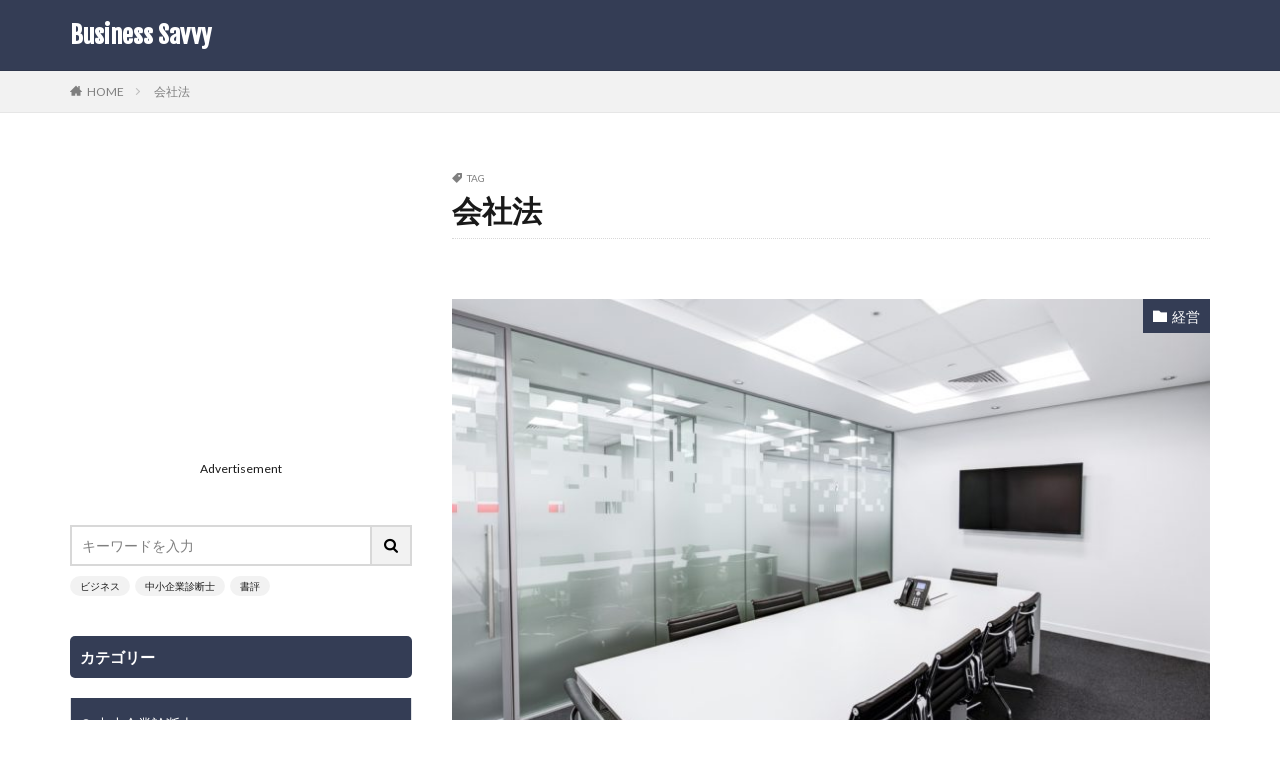

--- FILE ---
content_type: text/html; charset=UTF-8
request_url: https://busisavvy.com/tag/%E4%BC%9A%E7%A4%BE%E6%B3%95/
body_size: 7922
content:
<!DOCTYPE html>

<html lang="ja" prefix="og: http://ogp.me/ns#">
<head prefix="og: http://ogp.me/ns# fb: http://ogp.me/ns/fb# article: http://ogp.me/ns/article#">
<meta charset="UTF-8">
<title>会社法│Business Savvy</title>
<meta name='robots' content='max-image-preview:large' />
<link rel='stylesheet' id='wp-block-library-css' href='https://busisavvy.com/wp-includes/css/dist/block-library/style.min.css?ver=6.1.9' type='text/css' media='all' />
<link rel='stylesheet' id='classic-theme-styles-css' href='https://busisavvy.com/wp-includes/css/classic-themes.min.css?ver=1' type='text/css' media='all' />
<style id='global-styles-inline-css' type='text/css'>
body{--wp--preset--color--black: #000000;--wp--preset--color--cyan-bluish-gray: #abb8c3;--wp--preset--color--white: #ffffff;--wp--preset--color--pale-pink: #f78da7;--wp--preset--color--vivid-red: #cf2e2e;--wp--preset--color--luminous-vivid-orange: #ff6900;--wp--preset--color--luminous-vivid-amber: #fcb900;--wp--preset--color--light-green-cyan: #7bdcb5;--wp--preset--color--vivid-green-cyan: #00d084;--wp--preset--color--pale-cyan-blue: #8ed1fc;--wp--preset--color--vivid-cyan-blue: #0693e3;--wp--preset--color--vivid-purple: #9b51e0;--wp--preset--gradient--vivid-cyan-blue-to-vivid-purple: linear-gradient(135deg,rgba(6,147,227,1) 0%,rgb(155,81,224) 100%);--wp--preset--gradient--light-green-cyan-to-vivid-green-cyan: linear-gradient(135deg,rgb(122,220,180) 0%,rgb(0,208,130) 100%);--wp--preset--gradient--luminous-vivid-amber-to-luminous-vivid-orange: linear-gradient(135deg,rgba(252,185,0,1) 0%,rgba(255,105,0,1) 100%);--wp--preset--gradient--luminous-vivid-orange-to-vivid-red: linear-gradient(135deg,rgba(255,105,0,1) 0%,rgb(207,46,46) 100%);--wp--preset--gradient--very-light-gray-to-cyan-bluish-gray: linear-gradient(135deg,rgb(238,238,238) 0%,rgb(169,184,195) 100%);--wp--preset--gradient--cool-to-warm-spectrum: linear-gradient(135deg,rgb(74,234,220) 0%,rgb(151,120,209) 20%,rgb(207,42,186) 40%,rgb(238,44,130) 60%,rgb(251,105,98) 80%,rgb(254,248,76) 100%);--wp--preset--gradient--blush-light-purple: linear-gradient(135deg,rgb(255,206,236) 0%,rgb(152,150,240) 100%);--wp--preset--gradient--blush-bordeaux: linear-gradient(135deg,rgb(254,205,165) 0%,rgb(254,45,45) 50%,rgb(107,0,62) 100%);--wp--preset--gradient--luminous-dusk: linear-gradient(135deg,rgb(255,203,112) 0%,rgb(199,81,192) 50%,rgb(65,88,208) 100%);--wp--preset--gradient--pale-ocean: linear-gradient(135deg,rgb(255,245,203) 0%,rgb(182,227,212) 50%,rgb(51,167,181) 100%);--wp--preset--gradient--electric-grass: linear-gradient(135deg,rgb(202,248,128) 0%,rgb(113,206,126) 100%);--wp--preset--gradient--midnight: linear-gradient(135deg,rgb(2,3,129) 0%,rgb(40,116,252) 100%);--wp--preset--duotone--dark-grayscale: url('#wp-duotone-dark-grayscale');--wp--preset--duotone--grayscale: url('#wp-duotone-grayscale');--wp--preset--duotone--purple-yellow: url('#wp-duotone-purple-yellow');--wp--preset--duotone--blue-red: url('#wp-duotone-blue-red');--wp--preset--duotone--midnight: url('#wp-duotone-midnight');--wp--preset--duotone--magenta-yellow: url('#wp-duotone-magenta-yellow');--wp--preset--duotone--purple-green: url('#wp-duotone-purple-green');--wp--preset--duotone--blue-orange: url('#wp-duotone-blue-orange');--wp--preset--font-size--small: 13px;--wp--preset--font-size--medium: 20px;--wp--preset--font-size--large: 36px;--wp--preset--font-size--x-large: 42px;--wp--preset--spacing--20: 0.44rem;--wp--preset--spacing--30: 0.67rem;--wp--preset--spacing--40: 1rem;--wp--preset--spacing--50: 1.5rem;--wp--preset--spacing--60: 2.25rem;--wp--preset--spacing--70: 3.38rem;--wp--preset--spacing--80: 5.06rem;}:where(.is-layout-flex){gap: 0.5em;}body .is-layout-flow > .alignleft{float: left;margin-inline-start: 0;margin-inline-end: 2em;}body .is-layout-flow > .alignright{float: right;margin-inline-start: 2em;margin-inline-end: 0;}body .is-layout-flow > .aligncenter{margin-left: auto !important;margin-right: auto !important;}body .is-layout-constrained > .alignleft{float: left;margin-inline-start: 0;margin-inline-end: 2em;}body .is-layout-constrained > .alignright{float: right;margin-inline-start: 2em;margin-inline-end: 0;}body .is-layout-constrained > .aligncenter{margin-left: auto !important;margin-right: auto !important;}body .is-layout-constrained > :where(:not(.alignleft):not(.alignright):not(.alignfull)){max-width: var(--wp--style--global--content-size);margin-left: auto !important;margin-right: auto !important;}body .is-layout-constrained > .alignwide{max-width: var(--wp--style--global--wide-size);}body .is-layout-flex{display: flex;}body .is-layout-flex{flex-wrap: wrap;align-items: center;}body .is-layout-flex > *{margin: 0;}:where(.wp-block-columns.is-layout-flex){gap: 2em;}.has-black-color{color: var(--wp--preset--color--black) !important;}.has-cyan-bluish-gray-color{color: var(--wp--preset--color--cyan-bluish-gray) !important;}.has-white-color{color: var(--wp--preset--color--white) !important;}.has-pale-pink-color{color: var(--wp--preset--color--pale-pink) !important;}.has-vivid-red-color{color: var(--wp--preset--color--vivid-red) !important;}.has-luminous-vivid-orange-color{color: var(--wp--preset--color--luminous-vivid-orange) !important;}.has-luminous-vivid-amber-color{color: var(--wp--preset--color--luminous-vivid-amber) !important;}.has-light-green-cyan-color{color: var(--wp--preset--color--light-green-cyan) !important;}.has-vivid-green-cyan-color{color: var(--wp--preset--color--vivid-green-cyan) !important;}.has-pale-cyan-blue-color{color: var(--wp--preset--color--pale-cyan-blue) !important;}.has-vivid-cyan-blue-color{color: var(--wp--preset--color--vivid-cyan-blue) !important;}.has-vivid-purple-color{color: var(--wp--preset--color--vivid-purple) !important;}.has-black-background-color{background-color: var(--wp--preset--color--black) !important;}.has-cyan-bluish-gray-background-color{background-color: var(--wp--preset--color--cyan-bluish-gray) !important;}.has-white-background-color{background-color: var(--wp--preset--color--white) !important;}.has-pale-pink-background-color{background-color: var(--wp--preset--color--pale-pink) !important;}.has-vivid-red-background-color{background-color: var(--wp--preset--color--vivid-red) !important;}.has-luminous-vivid-orange-background-color{background-color: var(--wp--preset--color--luminous-vivid-orange) !important;}.has-luminous-vivid-amber-background-color{background-color: var(--wp--preset--color--luminous-vivid-amber) !important;}.has-light-green-cyan-background-color{background-color: var(--wp--preset--color--light-green-cyan) !important;}.has-vivid-green-cyan-background-color{background-color: var(--wp--preset--color--vivid-green-cyan) !important;}.has-pale-cyan-blue-background-color{background-color: var(--wp--preset--color--pale-cyan-blue) !important;}.has-vivid-cyan-blue-background-color{background-color: var(--wp--preset--color--vivid-cyan-blue) !important;}.has-vivid-purple-background-color{background-color: var(--wp--preset--color--vivid-purple) !important;}.has-black-border-color{border-color: var(--wp--preset--color--black) !important;}.has-cyan-bluish-gray-border-color{border-color: var(--wp--preset--color--cyan-bluish-gray) !important;}.has-white-border-color{border-color: var(--wp--preset--color--white) !important;}.has-pale-pink-border-color{border-color: var(--wp--preset--color--pale-pink) !important;}.has-vivid-red-border-color{border-color: var(--wp--preset--color--vivid-red) !important;}.has-luminous-vivid-orange-border-color{border-color: var(--wp--preset--color--luminous-vivid-orange) !important;}.has-luminous-vivid-amber-border-color{border-color: var(--wp--preset--color--luminous-vivid-amber) !important;}.has-light-green-cyan-border-color{border-color: var(--wp--preset--color--light-green-cyan) !important;}.has-vivid-green-cyan-border-color{border-color: var(--wp--preset--color--vivid-green-cyan) !important;}.has-pale-cyan-blue-border-color{border-color: var(--wp--preset--color--pale-cyan-blue) !important;}.has-vivid-cyan-blue-border-color{border-color: var(--wp--preset--color--vivid-cyan-blue) !important;}.has-vivid-purple-border-color{border-color: var(--wp--preset--color--vivid-purple) !important;}.has-vivid-cyan-blue-to-vivid-purple-gradient-background{background: var(--wp--preset--gradient--vivid-cyan-blue-to-vivid-purple) !important;}.has-light-green-cyan-to-vivid-green-cyan-gradient-background{background: var(--wp--preset--gradient--light-green-cyan-to-vivid-green-cyan) !important;}.has-luminous-vivid-amber-to-luminous-vivid-orange-gradient-background{background: var(--wp--preset--gradient--luminous-vivid-amber-to-luminous-vivid-orange) !important;}.has-luminous-vivid-orange-to-vivid-red-gradient-background{background: var(--wp--preset--gradient--luminous-vivid-orange-to-vivid-red) !important;}.has-very-light-gray-to-cyan-bluish-gray-gradient-background{background: var(--wp--preset--gradient--very-light-gray-to-cyan-bluish-gray) !important;}.has-cool-to-warm-spectrum-gradient-background{background: var(--wp--preset--gradient--cool-to-warm-spectrum) !important;}.has-blush-light-purple-gradient-background{background: var(--wp--preset--gradient--blush-light-purple) !important;}.has-blush-bordeaux-gradient-background{background: var(--wp--preset--gradient--blush-bordeaux) !important;}.has-luminous-dusk-gradient-background{background: var(--wp--preset--gradient--luminous-dusk) !important;}.has-pale-ocean-gradient-background{background: var(--wp--preset--gradient--pale-ocean) !important;}.has-electric-grass-gradient-background{background: var(--wp--preset--gradient--electric-grass) !important;}.has-midnight-gradient-background{background: var(--wp--preset--gradient--midnight) !important;}.has-small-font-size{font-size: var(--wp--preset--font-size--small) !important;}.has-medium-font-size{font-size: var(--wp--preset--font-size--medium) !important;}.has-large-font-size{font-size: var(--wp--preset--font-size--large) !important;}.has-x-large-font-size{font-size: var(--wp--preset--font-size--x-large) !important;}
.wp-block-navigation a:where(:not(.wp-element-button)){color: inherit;}
:where(.wp-block-columns.is-layout-flex){gap: 2em;}
.wp-block-pullquote{font-size: 1.5em;line-height: 1.6;}
</style>
<link rel="https://api.w.org/" href="https://busisavvy.com/wp-json/" /><link rel="alternate" type="application/json" href="https://busisavvy.com/wp-json/wp/v2/tags/56" /><link class="css-async" rel="preload" href="https://busisavvy.com/wp-content/themes/the-thor/css/icon.min.css" as="style">
<link class="css-async" rel href="https://fonts.googleapis.com/css?family=Lato:100,300,400,700,900">
<link class="css-async" rel href="https://fonts.googleapis.com/css?family=Fjalla+One">
<link rel="stylesheet" href="https://busisavvy.com/wp-content/themes/the-thor/style.min.css">
<link class="css-async" rel href="https://busisavvy.com/wp-content/themes/the-thor-child/style-user.css?1574696289">
<script src="https://ajax.googleapis.com/ajax/libs/jquery/1.12.4/jquery.min.js"></script>
<meta http-equiv="X-UA-Compatible" content="IE=edge">
<meta name="viewport" content="width=device-width, initial-scale=1, viewport-fit=cover"/>
<script>
(function(i,s,o,g,r,a,m){i['GoogleAnalyticsObject']=r;i[r]=i[r]||function(){
(i[r].q=i[r].q||[]).push(arguments)},i[r].l=1*new Date();a=s.createElement(o),
m=s.getElementsByTagName(o)[0];a.async=1;a.src=g;m.parentNode.insertBefore(a,m)
})(window,document,'script','https://www.google-analytics.com/analytics.js','ga');

ga('create', 'UA-140805450-1', 'auto');
ga('send', 'pageview');
</script>
<style>
.widget.widget_nav_menu ul.menu{border-color: rgba(52,61,85,0.15);}.widget.widget_nav_menu ul.menu li{border-color: rgba(52,61,85,0.75);}.widget.widget_nav_menu ul.menu .sub-menu li{border-color: rgba(52,61,85,0.15);}.widget.widget_nav_menu ul.menu .sub-menu li .sub-menu li:first-child{border-color: rgba(52,61,85,0.15);}.widget.widget_nav_menu ul.menu li a:hover{background-color: rgba(52,61,85,0.75);}.widget.widget_nav_menu ul.menu .current-menu-item > a{background-color: rgba(52,61,85,0.75);}.widget.widget_nav_menu ul.menu li .sub-menu li a:before {color:#343d55;}.widget.widget_nav_menu ul.menu li a{background-color:#343d55;}.widget.widget_nav_menu ul.menu .sub-menu a:hover{color:#343d55;}.widget.widget_nav_menu ul.menu .sub-menu .current-menu-item a{color:#343d55;}.widget.widget_categories ul{border-color: rgba(52,61,85,0.15);}.widget.widget_categories ul li{border-color: rgba(52,61,85,0.75);}.widget.widget_categories ul .children li{border-color: rgba(52,61,85,0.15);}.widget.widget_categories ul .children li .children li:first-child{border-color: rgba(52,61,85,0.15);}.widget.widget_categories ul li a:hover{background-color: rgba(52,61,85,0.75);}.widget.widget_categories ul .current-menu-item > a{background-color: rgba(52,61,85,0.75);}.widget.widget_categories ul li .children li a:before {color:#343d55;}.widget.widget_categories ul li a{background-color:#343d55;}.widget.widget_categories ul .children a:hover{color:#343d55;}.widget.widget_categories ul .children .current-menu-item a{color:#343d55;}.widgetSearch__input:hover{border-color:#343d55;}.widgetCatTitle{background-color:#343d55;}.widgetCatTitle__inner{background-color:#343d55;}.widgetSearch__submit:hover{background-color:#343d55;}.widgetProfile__sns{background-color:#343d55;}.widget.widget_calendar .calendar_wrap tbody a:hover{background-color:#343d55;}.widget ul li a:hover{color:#343d55;}.widget.widget_rss .rsswidget:hover{color:#343d55;}.widget.widget_tag_cloud a:hover{background-color:#343d55;}.widget select:hover{border-color:#343d55;}.widgetSearch__checkLabel:hover:after{border-color:#343d55;}.widgetSearch__check:checked .widgetSearch__checkLabel:before, .widgetSearch__check:checked + .widgetSearch__checkLabel:before{border-color:#343d55;}.widgetTab__item.current{border-top-color:#343d55;}.widgetTab__item:hover{border-top-color:#343d55;}.searchHead__title{background-color:#343d55;}.searchHead__submit:hover{color:#343d55;}.menuBtn__close:hover{color:#343d55;}.menuBtn__link:hover{color:#343d55;}@media only screen and (min-width: 992px){.menuBtn__link {background-color:#343d55;}}.t-headerCenter .menuBtn__link:hover{color:#343d55;}.searchBtn__close:hover{color:#343d55;}.searchBtn__link:hover{color:#343d55;}.breadcrumb__item a:hover{color:#343d55;}.pager__item{color:#343d55;}.pager__item:hover, .pager__item-current{background-color:#343d55; color:#fff;}.page-numbers{color:#343d55;}.page-numbers:hover, .page-numbers.current{background-color:#343d55; color:#fff;}.pagePager__item{color:#343d55;}.pagePager__item:hover, .pagePager__item-current{background-color:#343d55; color:#fff;}.heading a:hover{color:#343d55;}.eyecatch__cat{background-color:#343d55;}.the__category{background-color:#343d55;}.dateList__item a:hover{color:#343d55;}.controllerFooter__item:last-child{background-color:#343d55;}.controllerFooter__close{background-color:#343d55;}.bottomFooter__topBtn{background-color:#343d55;}.mask-color{background-color:#343d55;}.mask-colorgray{background-color:#343d55;}.pickup3__item{background-color:#343d55;}.categoryBox__title{color:#343d55;}.comments__list .comment-meta{background-color:#343d55;}.comment-respond .submit{background-color:#343d55;}.prevNext__pop{background-color:#343d55;}.swiper-pagination-bullet-active{background-color:#343d55;}.swiper-slider .swiper-button-next, .swiper-slider .swiper-container-rtl .swiper-button-prev, .swiper-slider .swiper-button-prev, .swiper-slider .swiper-container-rtl .swiper-button-next	{background-color:#343d55;}body{background:#ffffff;}.t-headerColor .l-header{background-color:#343d55;}.t-headerColor .globalNavi::before{background: -webkit-gradient(linear,left top,right top,color-stop(0%,rgba(255,255,255,0)),color-stop(100%,#343d55));}.t-headerColor .subNavi__link-pickup:hover{color:#343d55;}.snsFooter{background-color:#343d55}.widget-main .heading.heading-widget{background-color:#343d55}.widget-main .heading.heading-widgetsimple{background-color:#343d55}.widget-main .heading.heading-widgetsimplewide{background-color:#343d55}.widget-main .heading.heading-widgetwide{background-color:#343d55}.widget-main .heading.heading-widgetbottom:before{border-color:#343d55}.widget-main .heading.heading-widgetborder{border-color:#343d55}.widget-main .heading.heading-widgetborder::before,.widget-main .heading.heading-widgetborder::after{background-color:#343d55}.widget-side .heading.heading-widget{background-color:#343d55}.widget-side .heading.heading-widgetsimple{background-color:#343d55}.widget-side .heading.heading-widgetsimplewide{background-color:#343d55}.widget-side .heading.heading-widgetwide{background-color:#343d55}.widget-side .heading.heading-widgetbottom:before{border-color:#343d55}.widget-side .heading.heading-widgetborder{border-color:#343d55}.widget-side .heading.heading-widgetborder::before,.widget-side .heading.heading-widgetborder::after{background-color:#343d55}.widget-foot .heading.heading-widget{background-color:#000000}.widget-foot .heading.heading-widgetsimple{background-color:#000000}.widget-foot .heading.heading-widgetsimplewide{background-color:#000000}.widget-foot .heading.heading-widgetwide{background-color:#000000}.widget-foot .heading.heading-widgetbottom:before{border-color:#000000}.widget-foot .heading.heading-widgetborder{border-color:#000000}.widget-foot .heading.heading-widgetborder::before,.widget-foot .heading.heading-widgetborder::after{background-color:#000000}.widget-menu .heading.heading-widget{background-color:#343d55}.widget-menu .heading.heading-widgetsimple{background-color:#343d55}.widget-menu .heading.heading-widgetsimplewide{background-color:#343d55}.widget-menu .heading.heading-widgetwide{background-color:#343d55}.widget-menu .heading.heading-widgetbottom:before{border-color:#343d55}.widget-menu .heading.heading-widgetborder{border-color:#343d55}.widget-menu .heading.heading-widgetborder::before,.widget-menu .heading.heading-widgetborder::after{background-color:#343d55}.still.still-movie .still__box{background-image:url();}@media only screen and (min-width: 768px){.still.still-movie .still__box{background-image:url();}}.pickup3__bg.mask.mask-colorgray{background-color:#d9a300}.rankingBox__bg{background-color:#343d55}.the__ribbon{background-color:#bc3531}.the__ribbon:after{border-left-color:#bc3531; border-right-color:#bc3531}.eyecatch__link.eyecatch__link-mask:hover::after {background-color: rgba(0,0,0,0.5);}.eyecatch__link.eyecatch__link-maskzoom:hover::after {background-color: rgba(0,0,0,0.5);}.eyecatch__link.eyecatch__link-maskzoomrotate:hover::after {background-color: rgba(0,0,0,0.5);}.eyecatch__link.eyecatch__link-mask:hover::after{content: "READ MORE";}.eyecatch__link.eyecatch__link-maskzoom:hover::after{content: "READ MORE";}.eyecatch__link.eyecatch__link-maskzoomrotate:hover::after{content: "READ MORE";}.content .balloon .balloon__img-left div {background-image:url("https://busisavvy.com/wp-content/uploads/2019/08/かば.png");}.content .balloon .balloon__img-right div {background-image:url("https://busisavvy.com/wp-content/uploads/2019/08/らくだ.png");}.content .afTagBox__btnDetail{background-color:#343d55;}.widget .widgetAfTag__btnDetail{background-color:#343d55;}.content .afTagBox__btnAf{background-color:#343d55;}.widget .widgetAfTag__btnAf{background-color:#343d55;}.content a{color:#000000;}.phrase a{color:#000000;}.content .sitemap li a:hover{color:#000000;}.content h2 a:hover,.content h3 a:hover,.content h4 a:hover,.content h5 a:hover{color:#000000;}.content ul.menu li a:hover{color:#000000;}.content .es-LiconBox:before{background-color:#a83f3f;}.content .es-LiconCircle:before{background-color:#a83f3f;}.content .es-BTiconBox:before{background-color:#a83f3f;}.content .es-BTiconCircle:before{background-color:#a83f3f;}.content .es-BiconObi{border-color:#a83f3f;}.content .es-BiconCorner:before{background-color:#a83f3f;}.content .es-BiconCircle:before{background-color:#a83f3f;}.content .es-BmarkHatena::before{background-color:#005293;}.content .es-BmarkExcl::before{background-color:#b60105;}.content .es-BmarkQ::before{background-color:#005293;}.content .es-BmarkQ::after{border-top-color:#005293;}.content .es-BmarkA::before{color:#b60105;}.content .es-BsubTradi::before{color:#ffffff;background-color:#b60105;border-color:#b60105;}.btn__link-primary{color:#ffffff; background-color:#343d55;}.content .btn__link-primary{color:#ffffff; background-color:#343d55;}.searchBtn__contentInner .btn__link-search{color:#ffffff; background-color:#343d55;}.btn__link-secondary{color:#ffffff; background-color:#343d55;}.content .btn__link-secondary{color:#ffffff; background-color:#343d55;}.btn__link-search{color:#ffffff; background-color:#343d55;}.btn__link-normal{color:#343d55;}.content .btn__link-normal{color:#343d55;}.btn__link-normal:hover{background-color:#343d55;}.content .btn__link-normal:hover{background-color:#343d55;}.comments__list .comment-reply-link{color:#343d55;}.comments__list .comment-reply-link:hover{background-color:#343d55;}@media only screen and (min-width: 992px){.subNavi__link-pickup{color:#343d55;}}@media only screen and (min-width: 992px){.subNavi__link-pickup:hover{background-color:#343d55;}}.partsH2-4 h2{color:#000000;}.partsH2-4 h2::before{border-color:#343d55;}.partsH2-4 h2::after{border-color:#d8d8d8;}.partsH3-11 h3{color:#191919; border-color:#000080;}.content h4{color:#191919}.content h5{color:#191919}.content ul > li::before{color:#a83f3f;}.partsUl-6 ul{border-color:#191919; background-color:#f2f2f2;}.content ol > li::before{color:#343d55; border-color:#343d55;}.content ol > li > ol > li::before{background-color:#343d55; border-color:#343d55;}.content ol > li > ol > li > ol > li::before{color:#343d55; border-color:#343d55;}.partsOl-6 ol{border-color:#000000; background-color:#ffffff;}.content .balloon .balloon__text{color:#191919; background-color:#f2f2f2;}.content .balloon .balloon__text-left:before{border-left-color:#f2f2f2;}.content .balloon .balloon__text-right:before{border-right-color:#f2f2f2;}.content .balloon-boder .balloon__text{color:#191919; background-color:#ffffff;  border-color:#d8d8d8;}.content .balloon-boder .balloon__text-left:before{border-left-color:#d8d8d8;}.content .balloon-boder .balloon__text-left:after{border-left-color:#ffffff;}.content .balloon-boder .balloon__text-right:before{border-right-color:#d8d8d8;}.content .balloon-boder .balloon__text-right:after{border-right-color:#ffffff;}.content blockquote{color:#191919; background-color:#f2f2f2;}.content blockquote::before{color:#d8d8d8;}.content table{color:#191919; border-top-color:#E5E5E5; border-left-color:#E5E5E5;}.content table th{background:#7f7f7f; color:#ffffff; ;border-right-color:#E5E5E5; border-bottom-color:#E5E5E5;}.content table td{background:#ffffff; ;border-right-color:#E5E5E5; border-bottom-color:#E5E5E5;}.content table tr:nth-child(odd) td{background-color:#f2f2f2;}
</style>
<link rel="icon" href="https://busisavvy.com/wp-content/uploads/2019/05/cropped-Savvy-2-32x32.jpeg" sizes="32x32" />
<link rel="icon" href="https://busisavvy.com/wp-content/uploads/2019/05/cropped-Savvy-2-192x192.jpeg" sizes="192x192" />
<link rel="apple-touch-icon" href="https://busisavvy.com/wp-content/uploads/2019/05/cropped-Savvy-2-180x180.jpeg" />
<meta name="msapplication-TileImage" content="https://busisavvy.com/wp-content/uploads/2019/05/cropped-Savvy-2-270x270.jpeg" />
<meta property="og:site_name" content="Business Savvy" />
<meta property="og:type" content="website" />
<meta property="og:title" content="会社法│Business Savvy" />
<meta property="og:description" content="test" />
<meta property="og:url" content="https://busisavvy.com/tag/%e4%bc%9a%e7%a4%be%e6%b3%95/" />
<meta property="og:image" content="https://busisavvy.com/wp-content/uploads/2019/05/Savvy-6.jpg" />
<meta name="twitter:card" content="summary_large_image" />
<meta name="twitter:site" content="@examples" />

<!-- TradeDoubler site verification 3129181 --><script async src="https://pagead2.googlesyndication.com/pagead/js/adsbygoogle.js"></script>
<script>
  (adsbygoogle = window.adsbygoogle || []).push({
    google_ad_client: "ca-pub-4767109556938735",
    enable_page_level_ads: true
  });
</script>
<meta name="google-site-verification" content="SySKZp9qxEeEjzsjd0hrC0G85BPB-0wueFF0YGyL0cg" />
</head>
<body class="t-headerColor" id="top">


  <!--l-header-->
  <header class="l-header l-header-border">
    <div class="container container-header">

      <!--logo-->
			<p class="siteTitle">
				<a class="siteTitle__link" href="https://busisavvy.com">
											Business Savvy					        </a>
      </p>      <!--/logo-->


      

							<!--subNavi-->
				<nav class="subNavi">
	        	        				</nav>
				<!--/subNavi-->
			

      

      
    </div>
  </header>
  <!--/l-header-->


  <!--l-headerBottom-->
  <div class="l-headerBottom">

    
		
	  	    <div class="wider">
				<!--breadcrum-->
	      <div class="breadcrumb"><ul class="breadcrumb__list container"><li class="breadcrumb__item icon-home"><a href="https://busisavvy.com">HOME</a></li><li class="breadcrumb__item breadcrumb__item-current"><a href="https://busisavvy.com/tag/%e4%bc%9a%e7%a4%be%e6%b3%95/">会社法</a></li></ul></div>				<!--/breadcrum-->
	    </div>
	  
  </div>
  <!--l-headerBottom-->




  <!--l-wrapper-->
  <div class="l-wrapper">

    <!--l-main-->
        <main class="l-main l-main-right">


                  <div class="dividerBottom">
                <div class="archiveHead		">
                  <div class="archiveHead__contents">
            <span class="archiveHead__subtitle"><i class="icon-tag"></i>TAG</span>
            <h1 class="heading heading-primary cc-ft56">会社法</h1>
            
          </div>
        </div>

		      </div>
      



      <div class="dividerBottom">
        <!--controller-->
        <input type="radio" name="controller__viewRadio" value="viewWide" class="controller__viewRadio" id="viewWide" checked><input type="radio" name="controller__viewRadio" value="viewCard" class="controller__viewRadio" id="viewCard" ><input type="radio" name="controller__viewRadio" value="viewNormal" class="controller__viewRadio" id="viewNormal" >        <!--/controller-->

        <!--archive-->
                <div class="archive">
	      			          <article class="archive__item">

                        <div class="eyecatch">

              			    			  			  <span class="eyecatch__cat cc-bg1"><a href="https://busisavvy.com/category/management/">経営</a></span>              <a class="eyecatch__link eyecatch__link-maskzoomrotate" href="https://busisavvy.com/management/general-meeting-of-stockholders/">
                                  <img width="768" height="512" src="https://busisavvy.com/wp-content/uploads/2019/06/meeting-room-730679_1920-768x512.jpg" class="attachment-icatch768 size-icatch768 wp-post-image" alt="" decoding="async" />                              </a>
            </div>
            
            <div class="archive__contents">

			  
                            <ul class="dateList">
                                  <li class="dateList__item icon-clock">2019-06-10</li>
                                                                              </ul>
              
              <h2 class="heading heading-secondary">
                <a href="https://busisavvy.com/management/general-meeting-of-stockholders/">株主総会とは？会社法における位置づけを中小企業診断士が解説します。</a>
              </h2>
              <p class="phrase phrase-secondary">
              　毎年６月頃になると、新聞やテレビで株主総会に関連するニュースを見る機会が増えてきます。しかし、その仕組みや詳しい内容をご存知ではない方も多いのではないでしょうか。この記事では、そもそも株主総会とはどういったものなのかをシンプルに解説します。 株主総 [&hellip;]              </p>

                            <div class="btn btn-right">
                <a class="btn__link btn__link-normal" href="https://busisavvy.com/management/general-meeting-of-stockholders/">もっと見る</a>
              </div>
                          </div>
          </article>

            		          </div>
	            <!--/archive-->

        <!--pager-->
		        <!--/pager-->
      </div>

    </main>
    <!--/l-main-->


          <!--l-sidebar-->
<div class="l-sidebar">	
	
  <aside class="widget widget-side  widget_fit_aditem_class"><div class="adWidget adWidget-no"><script async src="https://pagead2.googlesyndication.com/pagead/js/adsbygoogle.js"></script>
<!-- 追従サイドバー縦長 -->
<ins class="adsbygoogle"
     style="display:block"
     data-ad-client="ca-pub-4767109556938735"
     data-ad-slot="1127847288"
     data-ad-format="auto"
     data-full-width-responsive="true"></ins>
<script>
     (adsbygoogle = window.adsbygoogle || []).push({});
</script><p class="adWidget__title">Advertisement</p></div></aside><aside class="widget widget-side  widget_search"><form class="widgetSearch__flex" method="get" action="https://busisavvy.com" target="_top">
  <input class="widgetSearch__input" type="text" maxlength="50" name="s" placeholder="キーワードを入力" value="">
  <button class="widgetSearch__submit icon-search" type="submit" value="search"></button>
</form>
<ol class="widgetSearch__word">
    <li class="widgetSearch__wordItem"><a href="https://busisavvy.com?s=ビジネス">ビジネス</a></li>
      <li class="widgetSearch__wordItem"><a href="https://busisavvy.com?s=中小企業診断士">中小企業診断士</a></li>
      <li class="widgetSearch__wordItem"><a href="https://busisavvy.com?s=書評">書評</a></li>
      </ol>
</aside><aside class="widget widget-side  widget_categories"><h2 class="heading heading-widget">カテゴリー</h2>
			<ul>
					<li class="cat-item cat-item-52"><a href="https://busisavvy.com/category/smec/">中小企業診断士</a>
</li>
	<li class="cat-item cat-item-2"><a href="https://busisavvy.com/category/glossary/">用語集</a>
</li>
	<li class="cat-item cat-item-1"><a href="https://busisavvy.com/category/management/">経営</a>
</li>
	<li class="cat-item cat-item-4"><a href="https://busisavvy.com/category/english/">英語</a>
</li>
			</ul>

			</aside>
  <div class="widgetSticky">
  <aside class="widget widget-side  widget_fit_aditem_class"><div class="adWidget adWidget-no"><script async src="https://pagead2.googlesyndication.com/pagead/js/adsbygoogle.js"></script>
<!-- 追従サイドバー縦長 -->
<ins class="adsbygoogle"
     style="display:block"
     data-ad-client="ca-pub-4767109556938735"
     data-ad-slot="1127847288"
     data-ad-format="auto"
     data-full-width-responsive="true"></ins>
<script>
     (adsbygoogle = window.adsbygoogle || []).push({});
</script><p class="adWidget__title">Advertisement</p></div></aside>  </div>
	
</div>
<!--/l-sidebar-->

	

  </div>
  <!--/l-wrapper-->



  <!--l-footerTop-->
  <div class="l-footerTop">

    
  </div>
  <!--/l-footerTop-->


  <!--l-footer-->
  <footer class="l-footer">

        


    

    <div class="wider">
      <!--bottomFooter-->
      <div class="bottomFooter">
        <div class="container">

          
          <div class="bottomFooter__copyright">
          			© Copyright 2026 <a class="bottomFooter__link" href="https://busisavvy.com">Business Savvy</a>.
                    </div>

          
        </div>
        <a href="#top" class="bottomFooter__topBtn" id="bottomFooter__topBtn"></a>
      </div>
      <!--/bottomFooter-->


    </div>


    
  </footer>
  <!-- /l-footer -->



<script>Array.prototype.forEach.call(document.getElementsByClassName("css-async"), function(e){e.rel = "stylesheet"});</script>
		<script type="application/ld+json">
		{ "@context":"http://schema.org",
		  "@type": "BreadcrumbList",
		  "itemListElement":
		  [
		    {"@type": "ListItem","position": 1,"item":{"@id": "https://busisavvy.com","name": "HOME"}},
		    {"@type": "ListItem","position": 2,"item":{"@id": "https://busisavvy.com/tag/%e4%bc%9a%e7%a4%be%e6%b3%95/","name": "会社法"}}
		  ]
		}
		</script>


		<script src='https://busisavvy.com/wp-content/themes/the-thor/js/smoothlink.min.js?ver=6.1.9' id='smoothlink-js'></script>
<script src='https://busisavvy.com/wp-content/themes/the-thor/js/fit-sidebar.min.js?ver=6.1.9' id='fit-sidebar-js'></script>









<script>
jQuery(function($) {
	$('.widgetSticky').fitSidebar({
		wrapper : '.l-wrapper',
		responsiveWidth : 768
	});
});
</script>

<script>
// ページの先頭へボタン
jQuery(function(a) {
    a("#bottomFooter__topBtn").hide();
    a(window).on("scroll", function() {
        if (a(this).scrollTop() > 100) {
            a("#bottomFooter__topBtn").fadeIn("fast")
        } else {
            a("#bottomFooter__topBtn").fadeOut("fast")
        }
        scrollHeight = a(document).height();
        scrollPosition = a(window).height() + a(window).scrollTop();
        footHeight = a(".bottomFooter").innerHeight();
        if (scrollHeight - scrollPosition <= footHeight) {
            a("#bottomFooter__topBtn").css({
                position: "absolute",
                bottom: footHeight - 40
            })
        } else {
            a("#bottomFooter__topBtn").css({
                position: "fixed",
                bottom: 0
            })
        }
    });
    a("#bottomFooter__topBtn").click(function() {
        a("body,html").animate({
            scrollTop: 0
        }, 400);
        return false
    });
    a(".controllerFooter__topBtn").click(function() {
        a("body,html").animate({
            scrollTop: 0
        }, 400);
        return false
    })
});
</script>


</body>
</html>


--- FILE ---
content_type: text/html; charset=utf-8
request_url: https://www.google.com/recaptcha/api2/aframe
body_size: 255
content:
<!DOCTYPE HTML><html><head><meta http-equiv="content-type" content="text/html; charset=UTF-8"></head><body><script nonce="7eeJOHeEIe-_vhq96whHtw">/** Anti-fraud and anti-abuse applications only. See google.com/recaptcha */ try{var clients={'sodar':'https://pagead2.googlesyndication.com/pagead/sodar?'};window.addEventListener("message",function(a){try{if(a.source===window.parent){var b=JSON.parse(a.data);var c=clients[b['id']];if(c){var d=document.createElement('img');d.src=c+b['params']+'&rc='+(localStorage.getItem("rc::a")?sessionStorage.getItem("rc::b"):"");window.document.body.appendChild(d);sessionStorage.setItem("rc::e",parseInt(sessionStorage.getItem("rc::e")||0)+1);localStorage.setItem("rc::h",'1768977284601');}}}catch(b){}});window.parent.postMessage("_grecaptcha_ready", "*");}catch(b){}</script></body></html>

--- FILE ---
content_type: text/plain
request_url: https://www.google-analytics.com/j/collect?v=1&_v=j102&a=1567120250&t=pageview&_s=1&dl=https%3A%2F%2Fbusisavvy.com%2Ftag%2F%25E4%25BC%259A%25E7%25A4%25BE%25E6%25B3%2595%2F&ul=en-us%40posix&dt=%E4%BC%9A%E7%A4%BE%E6%B3%95%E2%94%82Business%20Savvy&sr=1280x720&vp=1280x720&_u=IEBAAEABAAAAACAAI~&jid=686144157&gjid=1896043528&cid=1400469963.1768977283&tid=UA-140805450-1&_gid=859213080.1768977283&_r=1&_slc=1&z=564254134
body_size: -449
content:
2,cG-LNDXRRB6L1